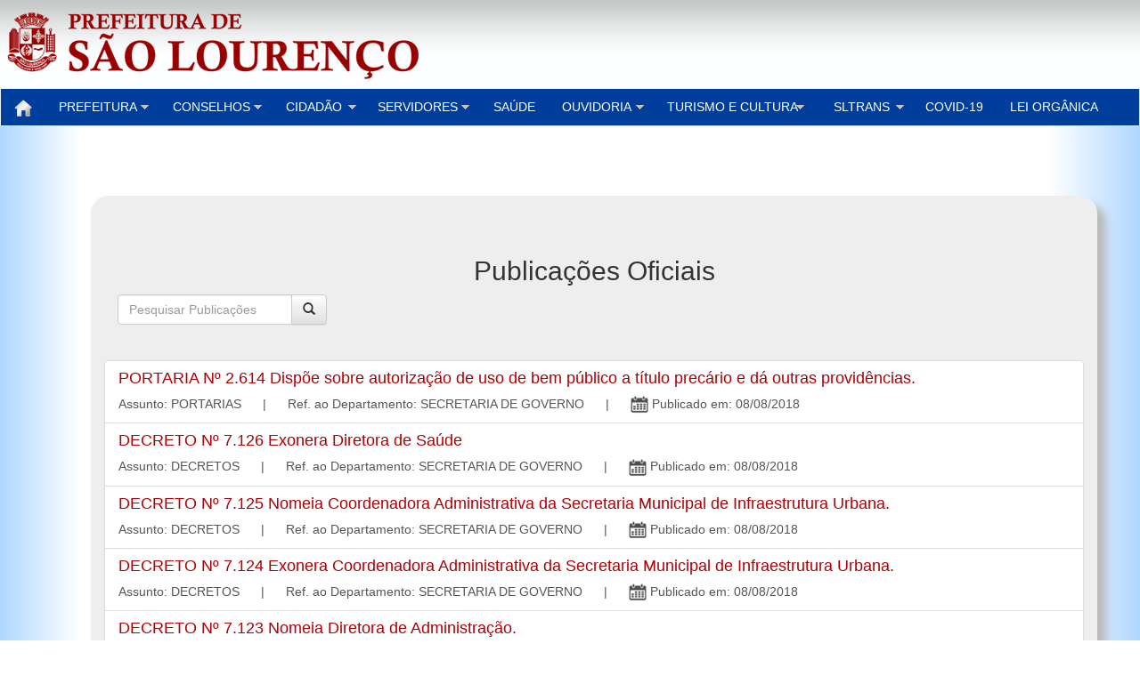

--- FILE ---
content_type: text/html; charset=UTF-8
request_url: https://saolourenco.mg.gov.br/poficiais.php?pagina=289
body_size: 6574
content:
 
<!DOCTYPE html>
<html lang="pt-BR">
  <head>
    <meta charset="utf-8">
    <meta http-equiv="X-UA-Compatible" content="IE=edge">
    <meta name="viewport" content="width=device-width, initial-scale=1">
    <!-- The above 3 meta tags *must* come first in the head; any other head content must come *after* these tags -->
    <meta name="description" content="">
    <meta name="author" content="Lúcio Adriano">
    <link rel="icon" href="img/brasao.png">
	  
	<!-- Global site tag (gtag.js) - Google Analytics -->
<script async src="https://www.googletagmanager.com/gtag/js?id=UA-112887960-1"></script>
<script>
  window.dataLayer = window.dataLayer || [];
  function gtag(){dataLayer.push(arguments);}
  gtag('js', new Date());

  gtag('config', 'UA-112887960-1');
</script>
  

    <title>São Lourenço</title>

    <!-- Bootstrap core CSS -->
    <link href="css/bootstrap.min.css" rel="stylesheet">
    <!-- Bootstrap theme -->
    <link href="css/bootstrap-theme.min.css" rel="stylesheet">
    <!-- IE10 viewport hack for Surface/desktop Windows 8 bug -->
    <link href="css/ie10-viewport-bug-workaround.css" rel="stylesheet">

    <!-- Custom styles for this template -->
    <link href="css/theme.css" rel="stylesheet">

    <!-- Just for debugging purposes. Don't actually copy these 2 lines! -->
    <!--[if lt IE 9]><script src="../../assets/js/ie8-responsive-file-warning.js"></script><![endif]-->
    <script src="js/ie-emulation-modes-warning.js"></script>

    <!-- HTML5 shim and Respond.js for IE8 support of HTML5 elements and media queries -->
    <!--[if lt IE 9]>
      <script src="https://oss.maxcdn.com/html5shiv/3.7.3/html5shiv.min.js"></script>
      <script src="https://oss.maxcdn.com/respond/1.4.2/respond.min.js"></script>
      
    <![endif]-->
    <link href='http://fonts.googleapis.com/css?family=Lato:300,400,700,300italic,400italic' rel='stylesheet' type='text/css'>
    <link href='http://fonts.googleapis.com/css?family=Raleway:400,300,700' rel='stylesheet' type='text/css'>

    <style type="text/css">
	 #cabecalho{
		 height:99px;		   
}
	  #menuHeader {
			position:fixed !important;
			width:100%;
		    top: 0;
		    z-index: 999;
			
		}
      	.carousel-control.left
			{
				background: none;
			}
			.carousel-control.right
			{
				background: none;
			}

			.carousel-control
			{
				position: absolute;
				top: 45%;
				bottom: 0;
				left: 0;
				width: 15%;
				font-size: auto;
				color: #fff;
				text-align: center;
				opacity: 1;
				text-shadow: none;
			}
			.carousel-control:hover
			{
				color: #000;
			}
			.carousel-indicators
			{
				bottom: -50px;
			}
			.carousel-indicators li
			{
				display: inline-block;
				width: 10px;
				height: 10px;
				margin: 1px;
				text-indent: -999px;
				cursor: pointer;
				background-color: #000\9;
				background-color: rgba(0,0,0,0);
				border: 1px solid #1640A1;
				border-radius: 50%;
			}
			.carousel-indicators .active
			{
				width: 12px;
				height: 12px;
				margin: 0;
				background-color: #1640A1;
			}
			.carousel-caption
			{
				position: absolute;
				right: 0;
				bottom: 0;
				left: 0;
				z-index: 10;
				padding-top: 20px;
				padding-bottom: 20px;
				color: #fff;
				text-align: center;
				background: rgba(0,0,0,0.4);
			}
			.ftext
			{font-family:Verdana, Geneva, sans-serif;
			font-size:12px;
			}
	        body {
   /* Permalink - use to edit and share this gradient: http://colorzilla.com/gradient-editor/#afd7ff+0,ffffff+7,ffffff+92,afd7ff+100 */
background: #afd7ff; /* Old browsers */
background: -moz-linear-gradient(left, #afd7ff 0%, #ffffff 7%, #ffffff 92%, #afd7ff 100%); /* FF3.6-15 */
background: -webkit-linear-gradient(left, #afd7ff 0%,#ffffff 7%,#ffffff 92%,#afd7ff 100%); /* Chrome10-25,Safari5.1-6 */
background: linear-gradient(to right, #afd7ff 0%,#ffffff 7%,#ffffff 92%,#afd7ff 100%); /* W3C, IE10+, FF16+, Chrome26+, Opera12+, Safari7+ */
filter: progid:DXImageTransform.Microsoft.gradient( startColorstr='#afd7ff', endColorstr='#afd7ff',GradientType=1 ); /* IE6-9 */
}
             #logo{ background-image:url(img/pref_logo_v.png);
			 background-repeat:no-repeat;
			 height:90px;
			 }
			 
			 #roda{ width:100%;
			 /* Permalink - use to edit and share this gradient: http://colorzilla.com/gradient-editor/#afd7ff+22,2989d8+50,1e5799+80&0+0,0.8+16,1+99,1+100,0+100 */
background: -moz-linear-gradient(top, rgba(175,215,255,0) 0%, rgba(175,215,255,0.8) 16%, rgba(175,215,255,0.81) 22%, rgba(41,137,216,0.88) 50%, rgba(30,87,153,0.95) 80%, rgba(30,87,153,1) 99%, rgba(30,87,153,0) 100%); /* FF3.6-15 */
background: -webkit-linear-gradient(top, rgba(175,215,255,0) 0%,rgba(175,215,255,0.8) 16%,rgba(175,215,255,0.81) 22%,rgba(41,137,216,0.88) 50%,rgba(30,87,153,0.95) 80%,rgba(30,87,153,1) 99%,rgba(30,87,153,0) 100%); /* Chrome10-25,Safari5.1-6 */
background: linear-gradient(to bottom, rgba(175,215,255,0) 0%,rgba(175,215,255,0.8) 16%,rgba(175,215,255,0.81) 22%,rgba(41,137,216,0.88) 50%,rgba(30,87,153,0.95) 80%,rgba(30,87,153,1) 99%,rgba(30,87,153,0) 100%); /* W3C, IE10+, FF16+, Chrome26+, Opera12+, Safari7+ */
filter: progid:DXImageTransform.Microsoft.gradient( startColorstr='#00afd7ff', endColorstr='#001e5799',GradientType=0 ); /* IE6-9 */
			 height:200px;
			 }
			 
			 .jumbotron{width:1130px; margin-top:130px; margin-left:8%; margin-right:8%; border-radius:20px; box-shadow: 10px 10px 10px #BABABA; -webkit-box-shadow: 10px 10px 10px #BABABA; -moz-box-shadow: 10px 10px 10px #BABABA;
 }
 
 #busca2{width:300px;}
}				 
@media (min-width:1500px){
	 body {
   /* Permalink - use to edit and share this gradient: http://colorzilla.com/gradient-editor/#afd7ff+0,ffffff+19,ffffff+77,afd7ff+100 */
background: #afd7ff; /* Old browsers */
background: -moz-linear-gradient(left, #afd7ff 0%, #ffffff 19%, #ffffff 77%, #afd7ff 100%); /* FF3.6-15 */
background: -webkit-linear-gradient(left, #afd7ff 0%,#ffffff 19%,#ffffff 77%,#afd7ff 100%); /* Chrome10-25,Safari5.1-6 */
background: linear-gradient(to right, #afd7ff 0%,#ffffff 19%,#ffffff 77%,#afd7ff 100%); /* W3C, IE10+, FF16+, Chrome26+, Opera12+, Safari7+ */
filter: progid:DXImageTransform.Microsoft.gradient( startColorstr='#afd7ff', endColorstr='#afd7ff',GradientType=1 ); /* IE6-9 */
}
 .jumbotron{width:1130px; margin-top:130px; margin-left:15%; margin-right:8%; border-radius:20px; box-shadow: 10px 10px 10px #BABABA; -webkit-box-shadow: 10px 10px 10px #BABABA; -moz-box-shadow: 10px 10px 10px #BABABA;
 }
 #busca2{width:300px;}
}
@media (max-width: 480px){
	 body{width:410px;
	 background-color:#afd7ff !important;
	 }

	 #logo{ background-image:url(img/pref_logo_mob_v.png);
			 background-repeat:no-repeat;
			 height:90px;
			 width:300px;
			 }
	 #myCarousel{display:none;
	 }
	 #tempo{display:none;
	 }
	 .jumbotron{width:350px; margin-top:50px; margin-left:6%; margin-right:8%; border-radius:20px; box-shadow: 10px 10px 10px #BABABA; -webkit-box-shadow: 10px 10px 10px #BABABA; -moz-box-shadow: 10px 10px 10px #BABABA;  
 }
     .foto_noticia{
		 width:210px;
		 height:135px;
		 padding-left:5px;
	 }
	 .propaganda{
		 width:240px;
		 height:280px;
	 }
	 #links{display:none;}
	 #noticias{display:none;}
	 #banner{display:none;}
	 #linha{width:280px  !important; float:none;}
	 #busca1{padding-left:0px !important; margin-top:10px;}
	 #busca2{width:150px  !important; float:none; padding-left:0px !important;}
    </style>
	
  </head>

  <body>
  

﻿<div id="menuHeader">  
	<!--- Cabeçalho -->
	<div class="container" id="cabecalho" style="background-image:url(img/topo_fd.png); background-repeat:repeat-x; width:100% !important">
		<a href="https://saolourenco.mg.gov.br">
			<div class="row">
				<div class="col-xs-6" id="logo">&nbsp;</div>
				<!---<a href="http://nataldasaguas.com.br" target="_blank">	
				<div class="col-xs-5" align="right"><img src="img/natal_aguas.png"/></div>--->	   
			</div>
		</a>
	</div> 
	
	<!--- Menu Início -->
	<meta name="viewport" content="width=device-width, initial-scale=1">
	<link rel="stylesheet" type="text/css" href="master/dropdowns.css">
	<link rel="stylesheet" type="text/css" href="master/dropdowns-skin-discrete.css">
	<div class="dropdowns">
		<a class="toggleMenu" href="#">MENU</a>
		<ul id="#menuHeader" class="nav">
			<li  class="test">
				<a href="https://saolourenco.mg.gov.br"><img src="master/images/home.png" /></a>
			</li>
			
			<li>
				<a>PREFEITURA</a>
				<ul>
					<li><a href="pnoticia.php">NOTÍCIAS</a></li>
					
					<li>
						<a>PUBLICAÇÕES</a>
						<ul>
							<li><a href="https:\\leismunicipais.com.br/prefeitura/mg/saolourenco" target="_blank">SISTEMA LEIS MUNICIPAIS</a></li>
							<li><a href="poficiais.php">LEIS, DECRETOS E PORTARIAS</a></li>
						</ul>
					</li>					
					
					<li><a href="plicitacao.php">LICITAÇÃO</a></li>
					<li><a href="https://saaesaolourenco.mg.gov.br/" target="_blank">SAAE</a></li>									
					<li><a href="transparencia.php" target="_blank">TRANSPARÊNCIA</a></li>
					<li><a href="secretarias.php" target="_blank">SECRETARIAS MUNICIPAIS</a></li>										
				</ul>
			</li>
			
			<li>
				<a>CONSELHOS</a>
				<ul>
					<li><a>CODEMA</a>
						<ul>
							<li><a href="codema_atas.php" target="_blank">ATAS</a></li>
							<li><a href="codema_leis.php" target="_blank">LEGISLAÇÃO</a></li>										
						</ul>
					</li>	
					<li><a>CMDCA</a>
						<ul>
							<li><a href="cmdca_fia.php" target="_blank">FIA</a></li>
							<li><a href="cmdca_instituicoes.php" target="_blank">INSTITUIÇÕES</a></li>	
							<li><a href="cmdca_parcerias.php" target="_blank">TRANSPARÊNCIA</a></li>
							<li><a href="cmdca_resolucoes.php" target="_blank">DIVULGAÇÃO LEGAL</a></li>								
						</ul>
					</li>						
				</ul>
			</li>			
			
			<li>
				<a>CIDADÃO</a>
				<ul>
					<li><a href="minasfacil.php">SALA DO EMPREENDEDOR</a></li>
					<li><a href="procon.php">PROCON</a></li>
					<li><a href="protocolo.php">PROTOCOLO</a></li>
					<!--<li><a href="sine.php" target="_blank">SINE</a></li>-->
				</ul>
			</li>
			
			<li>
				<a>SERVIDORES</a>
				<ul>
					<li>
						<a href="https://portal-servidor.iplugged.com.br/login/pmsl" target="_blank">HOLERITE</a>
					</li>
					<li>
						<a href="https://webmail.saolourenco.mg.gov.br" target="_blank">E-MAIL</a>
					</li>					
				</ul>
			</li>			
			
			<li>
				<a href="saude.php">SAÚDE</a>
			</li>			
			
			<li>
				<a>OUVIDORIA</a>
				<ul>
					<li><a href="http://transparencia.saolourenco.mg.gov.br/Ocorrencia/Create" target="_blank">SOLICITAÇÃO</a></li>	
					<li><a href="http://transparencia.saolourenco.mg.gov.br/Home/Consultar" target="_blank">CONSULTAR</a></li>
				</ul>
			</li>			
			
			<li>
				<a>TURISMO E CULTURA</a>
				<ul>
					<li><a href="https:\\www.saolourenco.mg.gov.br/turismo.php">TRADE TURÍSTICO</a></li>
					<li><a href="https:\\www.saolourenco.mg.gov.br\revista.php">REVISTA CULT</a></li>
					<li><a href="http:\\www.peregrinacaodenhachica.com.br" target="_blank">PEREGRINAÇÃO NHÁ CHICA</a></li>	
					<li>
					<a>LEI ALDIR BLANC</a>
						<ul>
							<!--<li><a href="https://saolourenco.mg.gov.br/noticia.php?id=1501" target="_blank">INSCRIÇÕES</a></li>-->
							<li><a href="http://saolourenco.mg.gov.br/arquivos/diversos/Aptos_LAB_2021.pdf" target="_blank">INSCRIÇÕES APTAS</a></li>
							<li><a href="http://saolourenco.mg.gov.br/arquivos/diversos/Inabilitados_LAB_2021.pdf" target="_blank">INSCRIÇÕES INABILITADAS</a></li>
							<li><a href="http://saolourenco.mg.gov.br/arquivos/diversos/paar.pdf" target="_blank">PAAR</a></li>
							<li><a href="http://saolourenco.mg.gov.br/arquivos/diversos/declaracaopaar.pdf" target="_blank">DECLARAÇÃO PAAR</a></li>
						</ul>
					</li>
					<li><a href="https:\\www.saolourenco.mg.gov.br/inventario.php">INVENTÁRIO</a></li>		
					<!--<li><a href="https:\\www.saolourenco.mg.gov.br/nataldasaguas.php">NATAL DAS ÁGUAS</a></li>-->
					
					<li>
					<a>LEI PAULO GUSTAVO</a>
						<ul>							
							<li><a href="https://saolourenco.mg.gov.br/arquivos/diversos/ResultadoPreliminarLeiPauloGustavo2023.pdf" target="_blank">RESULTADO PRELIMINAR</a></li>							
							<li><a href="https://saolourenco.mg.gov.br/arquivos/diversos/ResultadoPreliminarRetificadoLeiPauloGustavo2023.pdf" target="_blank">RESULTADO PRELIMINAR RETIFICADO</a></li>							
							<li><a href="https://saolourenco.mg.gov.br/arquivos/diversos/ResultadoFinalLeiPauloGustavo2023.pdf" target="_blank">RESULTADO FINAL</a></li>							
						</ul>
					</li>
				</ul>
			</li>			
			
			<li>
				<a>SLTRANS</a>
				<ul>
					<li><a href="https:\\www.saolourenco.mg.gov.br/tp.php">TRANSPORTE PÚBLICO</a></li>
					<li><a href="http:\\transparencia.saolourenco.mg.gov.br/Ocorrencia/Create">DÚVIDAS, SUGESTÕES E RECLAMAÇÕES</a></li>				
					<li><a href="https://processos-radar.serpro.gov.br/cidadao/">DEFESA ONLINE DE MULTAS / INFRAÇÕES</a></li>				
				</ul>
			</li>	

			<li>
				<a href="https://saolourenco.mg.gov.br/covid.php">COVID-19</a>
			</li>			
			
			<!---<li>
				<a href="https://saolourenco.mg.gov.br/biblioteca.php">BIBLIOTECA VIRTUAL</a>
			</li>--->
			
			<li>
				<!--<a href="http://saolourenco.mg.gov.br/pdf/leiorganicaslmg.pdf" target="_blank">LEI ORGÂNICA</a>-->
				<a href="http://leismunicipa.is/xdgwi" target="_blank">LEI ORGÂNICA</a>				
			</li>
		</ul>
	</div>
</div>
<script type="text/javascript" src="https://code.jquery.com/jquery-1.10.2.min.js"></script>
<script type="text/javascript" src="master/dropdowns.js"></script>
<script>
	$(".dropdowns").dropdowns();
</script>
<!-- Fim do Menu --->



<div class="jumbotron" style="">     
	
  	<div class="container-fluid">
  		<div class="row">
  			<div class="col-lg-12" style="text-align:center">
                <div class='container'>
                    <h2>Publicações Oficiais</h2>
  				    <div class="input-group">
                        <form action="poficiais.php" method="POST">
                            <div class="input-group">
                                <input type="text" class="form-control" name="chave" placeholder="Pesquisar Publicações">
                                <div class="input-group-btn">
                                     <button class="btn btn-default" type="submit">
                                         <i class="glyphicon glyphicon-search"></i>
                                     </button>
                                </div>
                            </div>
                        </form>
                    </div></div><br>
<br>

					<div class='list-group'><a href='arquivos/publicacaooficial/13082018181751PORTARIA2614.pdf' class='list-group-item' target='_blank'>
      <h4 class='list-group-item-heading' style='color:#AE0004; text-align:left'>PORTARIA Nº 2.614 Dispõe sobre autorização de uso de bem público a título precário e dá outras providências.</h4>
      <h5 class='list-group-item-text' style='text-align:left'>Assunto: PORTARIAS&nbsp;&nbsp;&nbsp;&nbsp;&nbsp;&nbsp;|&nbsp;&nbsp;&nbsp;&nbsp;&nbsp;&nbsp;Ref. ao Departamento: SECRETARIA DE GOVERNO&nbsp;&nbsp;&nbsp;&nbsp;&nbsp;&nbsp;|&nbsp;&nbsp;&nbsp;&nbsp;&nbsp;&nbsp;<img src='img/calendario.png'/> Publicado em: 08/08/2018</h5>
    </a><a href='arquivos/publicacaooficial/09082018132404DECRETO7126.pdf' class='list-group-item' target='_blank'>
      <h4 class='list-group-item-heading' style='color:#AE0004; text-align:left'>DECRETO Nº 7.126 Exonera Diretora de Saúde</h4>
      <h5 class='list-group-item-text' style='text-align:left'>Assunto: DECRETOS&nbsp;&nbsp;&nbsp;&nbsp;&nbsp;&nbsp;|&nbsp;&nbsp;&nbsp;&nbsp;&nbsp;&nbsp;Ref. ao Departamento: SECRETARIA DE GOVERNO&nbsp;&nbsp;&nbsp;&nbsp;&nbsp;&nbsp;|&nbsp;&nbsp;&nbsp;&nbsp;&nbsp;&nbsp;<img src='img/calendario.png'/> Publicado em: 08/08/2018</h5>
    </a><a href='arquivos/publicacaooficial/08082018184844DECRETO7125.pdf' class='list-group-item' target='_blank'>
      <h4 class='list-group-item-heading' style='color:#AE0004; text-align:left'>DECRETO Nº 7.125 Nomeia Coordenadora Administrativa da Secretaria Municipal de Infraestrutura Urbana.</h4>
      <h5 class='list-group-item-text' style='text-align:left'>Assunto: DECRETOS&nbsp;&nbsp;&nbsp;&nbsp;&nbsp;&nbsp;|&nbsp;&nbsp;&nbsp;&nbsp;&nbsp;&nbsp;Ref. ao Departamento: SECRETARIA DE GOVERNO&nbsp;&nbsp;&nbsp;&nbsp;&nbsp;&nbsp;|&nbsp;&nbsp;&nbsp;&nbsp;&nbsp;&nbsp;<img src='img/calendario.png'/> Publicado em: 08/08/2018</h5>
    </a><a href='arquivos/publicacaooficial/08082018184743DECRETO7124.pdf' class='list-group-item' target='_blank'>
      <h4 class='list-group-item-heading' style='color:#AE0004; text-align:left'>DECRETO Nº 7.124 Exonera Coordenadora Administrativa da Secretaria Municipal de Infraestrutura Urbana.</h4>
      <h5 class='list-group-item-text' style='text-align:left'>Assunto: DECRETOS&nbsp;&nbsp;&nbsp;&nbsp;&nbsp;&nbsp;|&nbsp;&nbsp;&nbsp;&nbsp;&nbsp;&nbsp;Ref. ao Departamento: SECRETARIA DE GOVERNO&nbsp;&nbsp;&nbsp;&nbsp;&nbsp;&nbsp;|&nbsp;&nbsp;&nbsp;&nbsp;&nbsp;&nbsp;<img src='img/calendario.png'/> Publicado em: 08/08/2018</h5>
    </a><a href='arquivos/publicacaooficial/08082018184657DECRETO7123.pdf' class='list-group-item' target='_blank'>
      <h4 class='list-group-item-heading' style='color:#AE0004; text-align:left'>DECRETO Nº 7.123 Nomeia Diretora de Administração.</h4>
      <h5 class='list-group-item-text' style='text-align:left'>Assunto: DECRETOS&nbsp;&nbsp;&nbsp;&nbsp;&nbsp;&nbsp;|&nbsp;&nbsp;&nbsp;&nbsp;&nbsp;&nbsp;Ref. ao Departamento: SECRETARIA DE GOVERNO&nbsp;&nbsp;&nbsp;&nbsp;&nbsp;&nbsp;|&nbsp;&nbsp;&nbsp;&nbsp;&nbsp;&nbsp;<img src='img/calendario.png'/> Publicado em: 08/08/2018</h5>
    </a><a href='arquivos/publicacaooficial/08082018184552DECRETO7122.pdf' class='list-group-item' target='_blank'>
      <h4 class='list-group-item-heading' style='color:#AE0004; text-align:left'>DECRETO Nº 7.122 Exonera Diretor de Administração.</h4>
      <h5 class='list-group-item-text' style='text-align:left'>Assunto: DECRETOS&nbsp;&nbsp;&nbsp;&nbsp;&nbsp;&nbsp;|&nbsp;&nbsp;&nbsp;&nbsp;&nbsp;&nbsp;Ref. ao Departamento: SECRETARIA DE GOVERNO&nbsp;&nbsp;&nbsp;&nbsp;&nbsp;&nbsp;|&nbsp;&nbsp;&nbsp;&nbsp;&nbsp;&nbsp;<img src='img/calendario.png'/> Publicado em: 08/08/2018</h5>
    </a><a href='arquivos/publicacaooficial/08082018184459DECRETO7121.pdf' class='list-group-item' target='_blank'>
      <h4 class='list-group-item-heading' style='color:#AE0004; text-align:left'>DECRETO Nº 7.121 Nomeia Secretária Municipal de Planejamento.</h4>
      <h5 class='list-group-item-text' style='text-align:left'>Assunto: DECRETOS&nbsp;&nbsp;&nbsp;&nbsp;&nbsp;&nbsp;|&nbsp;&nbsp;&nbsp;&nbsp;&nbsp;&nbsp;Ref. ao Departamento: SECRETARIA DE GOVERNO&nbsp;&nbsp;&nbsp;&nbsp;&nbsp;&nbsp;|&nbsp;&nbsp;&nbsp;&nbsp;&nbsp;&nbsp;<img src='img/calendario.png'/> Publicado em: 08/08/2018</h5>
    </a><a href='arquivos/publicacaooficial/08082018184407DECRETO7120.pdf' class='list-group-item' target='_blank'>
      <h4 class='list-group-item-heading' style='color:#AE0004; text-align:left'>DECRETO Nº 7.120 Exonera Secretário Municipal de Planejamento.</h4>
      <h5 class='list-group-item-text' style='text-align:left'>Assunto: DECRETOS&nbsp;&nbsp;&nbsp;&nbsp;&nbsp;&nbsp;|&nbsp;&nbsp;&nbsp;&nbsp;&nbsp;&nbsp;Ref. ao Departamento: SECRETARIA DE GOVERNO&nbsp;&nbsp;&nbsp;&nbsp;&nbsp;&nbsp;|&nbsp;&nbsp;&nbsp;&nbsp;&nbsp;&nbsp;<img src='img/calendario.png'/> Publicado em: 08/08/2018</h5>
    </a><a href='arquivos/publicacaooficial/08082018184309DECRETO7119.pdf' class='list-group-item' target='_blank'>
      <h4 class='list-group-item-heading' style='color:#AE0004; text-align:left'>DECRETO Nº 7.119 Nomeia Secretária Municipal de Turismo e Cultura.</h4>
      <h5 class='list-group-item-text' style='text-align:left'>Assunto: DECRETOS&nbsp;&nbsp;&nbsp;&nbsp;&nbsp;&nbsp;|&nbsp;&nbsp;&nbsp;&nbsp;&nbsp;&nbsp;Ref. ao Departamento: SECRETARIA DE GOVERNO&nbsp;&nbsp;&nbsp;&nbsp;&nbsp;&nbsp;|&nbsp;&nbsp;&nbsp;&nbsp;&nbsp;&nbsp;<img src='img/calendario.png'/> Publicado em: 08/08/2018</h5>
    </a><a href='arquivos/publicacaooficial/08082018184203DECRETO7118.pdf' class='list-group-item' target='_blank'>
      <h4 class='list-group-item-heading' style='color:#AE0004; text-align:left'>DECRETO Nº 7.118 Exonera Secretário Municipal de Turismo e Cultura.</h4>
      <h5 class='list-group-item-text' style='text-align:left'>Assunto: DECRETOS&nbsp;&nbsp;&nbsp;&nbsp;&nbsp;&nbsp;|&nbsp;&nbsp;&nbsp;&nbsp;&nbsp;&nbsp;Ref. ao Departamento: SECRETARIA DE GOVERNO&nbsp;&nbsp;&nbsp;&nbsp;&nbsp;&nbsp;|&nbsp;&nbsp;&nbsp;&nbsp;&nbsp;&nbsp;<img src='img/calendario.png'/> Publicado em: 08/08/2018</h5>
    </a><a href='arquivos/publicacaooficial/08082018184054DECRETO7117.pdf' class='list-group-item' target='_blank'>
      <h4 class='list-group-item-heading' style='color:#AE0004; text-align:left'>DECRETO Nº 7.117 Nomeia Secretária Municipal de Governo.</h4>
      <h5 class='list-group-item-text' style='text-align:left'>Assunto: DECRETOS&nbsp;&nbsp;&nbsp;&nbsp;&nbsp;&nbsp;|&nbsp;&nbsp;&nbsp;&nbsp;&nbsp;&nbsp;Ref. ao Departamento: SECRETARIA DE GOVERNO&nbsp;&nbsp;&nbsp;&nbsp;&nbsp;&nbsp;|&nbsp;&nbsp;&nbsp;&nbsp;&nbsp;&nbsp;<img src='img/calendario.png'/> Publicado em: 08/08/2018</h5>
    </a><a href='arquivos/publicacaooficial/08082018183956DECRETO7116.pdf' class='list-group-item' target='_blank'>
      <h4 class='list-group-item-heading' style='color:#AE0004; text-align:left'>DECRETO Nº 7.116 Exonera Secretário Municipal de Governo.</h4>
      <h5 class='list-group-item-text' style='text-align:left'>Assunto: DECRETOS&nbsp;&nbsp;&nbsp;&nbsp;&nbsp;&nbsp;|&nbsp;&nbsp;&nbsp;&nbsp;&nbsp;&nbsp;Ref. ao Departamento: SECRETARIA DE GOVERNO&nbsp;&nbsp;&nbsp;&nbsp;&nbsp;&nbsp;|&nbsp;&nbsp;&nbsp;&nbsp;&nbsp;&nbsp;<img src='img/calendario.png'/> Publicado em: 08/08/2018</h5>
    </a><a href='arquivos/publicacaooficial/08082018163726PUBLICAÇÃOASSEMBLEIAORDINÁRIAAGOSTO2019word.pdf' class='list-group-item' target='_blank'>
      <h4 class='list-group-item-heading' style='color:#AE0004; text-align:left'>CONSÓRCIO INTERMUNICIPAL DE DESENVOLVIMENTO SOCIO-ECONÔMICO E SOCIO-AMBIENTAL DOS MUNICIPIOS DA MICRORREGIÃO </h4>
      <h5 class='list-group-item-text' style='text-align:left'>Assunto: PUBLICAÇÃO&nbsp;&nbsp;&nbsp;&nbsp;&nbsp;&nbsp;|&nbsp;&nbsp;&nbsp;&nbsp;&nbsp;&nbsp;Ref. ao Departamento: SECRETARIA DE GOVERNO&nbsp;&nbsp;&nbsp;&nbsp;&nbsp;&nbsp;|&nbsp;&nbsp;&nbsp;&nbsp;&nbsp;&nbsp;<img src='img/calendario.png'/> Publicado em: 07/08/2018</h5>
    </a><a href='arquivos/publicacaooficial/13052019082859PORTARIANº2.613.pdf' class='list-group-item' target='_blank'>
      <h4 class='list-group-item-heading' style='color:#AE0004; text-align:left'>PORTARIA Nº 2.613 Dispõe sobre prorrogação de licença sem remuneração e contém outras providências.</h4>
      <h5 class='list-group-item-text' style='text-align:left'>Assunto: PORTARIAS&nbsp;&nbsp;&nbsp;&nbsp;&nbsp;&nbsp;|&nbsp;&nbsp;&nbsp;&nbsp;&nbsp;&nbsp;Ref. ao Departamento: SECRETARIA DE GOVERNO&nbsp;&nbsp;&nbsp;&nbsp;&nbsp;&nbsp;|&nbsp;&nbsp;&nbsp;&nbsp;&nbsp;&nbsp;<img src='img/calendario.png'/> Publicado em: 06/08/2018</h5>
    </a><a href='arquivos/publicacaooficial/07082018175446LEIMUNICIPALNº3.329-AnexoIII.pdf' class='list-group-item' target='_blank'>
      <h4 class='list-group-item-heading' style='color:#AE0004; text-align:left'>ANEXO III - LEI MUNICIPAL Nº 3.329 Dispõe sobre as diretrizes orçamentárias para o exercício financeiro de 2019 e dá outras providências.</h4>
      <h5 class='list-group-item-text' style='text-align:left'>Assunto: LEIS&nbsp;&nbsp;&nbsp;&nbsp;&nbsp;&nbsp;|&nbsp;&nbsp;&nbsp;&nbsp;&nbsp;&nbsp;Ref. ao Departamento: SECRETARIA DE GOVERNO&nbsp;&nbsp;&nbsp;&nbsp;&nbsp;&nbsp;|&nbsp;&nbsp;&nbsp;&nbsp;&nbsp;&nbsp;<img src='img/calendario.png'/> Publicado em: 06/08/2018</h5>
    </a><a href='arquivos/publicacaooficial/07082018175316LEIMUNICIPALNº3.299-AnexoII.pdf' class='list-group-item' target='_blank'>
      <h4 class='list-group-item-heading' style='color:#AE0004; text-align:left'>ANEXO II - LEI MUNICIPAL Nº 3.329 Dispõe sobre as diretrizes orçamentárias para o exercício financeiro de 2019 e dá outras providências.</h4>
      <h5 class='list-group-item-text' style='text-align:left'>Assunto: LEIS&nbsp;&nbsp;&nbsp;&nbsp;&nbsp;&nbsp;|&nbsp;&nbsp;&nbsp;&nbsp;&nbsp;&nbsp;Ref. ao Departamento: SECRETARIA DE GOVERNO&nbsp;&nbsp;&nbsp;&nbsp;&nbsp;&nbsp;|&nbsp;&nbsp;&nbsp;&nbsp;&nbsp;&nbsp;<img src='img/calendario.png'/> Publicado em: 06/08/2018</h5>
    </a><a href='arquivos/publicacaooficial/07082018174931LEIMUNICIPAL3329.pdf' class='list-group-item' target='_blank'>
      <h4 class='list-group-item-heading' style='color:#AE0004; text-align:left'>LEI MUNICIPAL Nº 3.329 Dispõe sobre as diretrizes orçamentárias para o exercício financeiro de 2019 e dá outras providências.</h4>
      <h5 class='list-group-item-text' style='text-align:left'>Assunto: LEIS&nbsp;&nbsp;&nbsp;&nbsp;&nbsp;&nbsp;|&nbsp;&nbsp;&nbsp;&nbsp;&nbsp;&nbsp;Ref. ao Departamento: SECRETARIA DE GOVERNO&nbsp;&nbsp;&nbsp;&nbsp;&nbsp;&nbsp;|&nbsp;&nbsp;&nbsp;&nbsp;&nbsp;&nbsp;<img src='img/calendario.png'/> Publicado em: 06/08/2018</h5>
    </a><a href='arquivos/publicacaooficial/07082018174734DECRETO7113.pdf' class='list-group-item' target='_blank'>
      <h4 class='list-group-item-heading' style='color:#AE0004; text-align:left'>DECRETO Nº 7.113 Dispõe sobre a nomeação de Servidor Público Concursado e contém outras providências.</h4>
      <h5 class='list-group-item-text' style='text-align:left'>Assunto: DECRETOS&nbsp;&nbsp;&nbsp;&nbsp;&nbsp;&nbsp;|&nbsp;&nbsp;&nbsp;&nbsp;&nbsp;&nbsp;Ref. ao Departamento: SECRETARIA DE GOVERNO&nbsp;&nbsp;&nbsp;&nbsp;&nbsp;&nbsp;|&nbsp;&nbsp;&nbsp;&nbsp;&nbsp;&nbsp;<img src='img/calendario.png'/> Publicado em: 06/08/2018</h5>
    </a><a href='arquivos/publicacaooficial/07082018173242Resolução011-2018CertificadoFuncionamentoAsiloSãoVicentedePaulonovaDiretoria.pdf' class='list-group-item' target='_blank'>
      <h4 class='list-group-item-heading' style='color:#AE0004; text-align:left'>RESOLUÇÃO  011/2018    O Conselho Municipal de Assistência Social de São Lourenço- MG- CMAS</h4>
      <h5 class='list-group-item-text' style='text-align:left'>Assunto: PUBLICAÇÃO&nbsp;&nbsp;&nbsp;&nbsp;&nbsp;&nbsp;|&nbsp;&nbsp;&nbsp;&nbsp;&nbsp;&nbsp;Ref. ao Departamento: SECRETARIA DE GOVERNO&nbsp;&nbsp;&nbsp;&nbsp;&nbsp;&nbsp;|&nbsp;&nbsp;&nbsp;&nbsp;&nbsp;&nbsp;<img src='img/calendario.png'/> Publicado em: 06/08/2018</h5>
    </a><a href='arquivos/publicacaooficial/07082018172857Resolução009-2018CMASPlanoAção2018.pdf' class='list-group-item' target='_blank'>
      <h4 class='list-group-item-heading' style='color:#AE0004; text-align:left'>RESOLUÇÃO  009/2018   Aprova o Plano de Ação para co-financiamento do Governo Federal-Sistema Único de Assistência Social Ano 2018.</h4>
      <h5 class='list-group-item-text' style='text-align:left'>Assunto: PUBLICAÇÃO&nbsp;&nbsp;&nbsp;&nbsp;&nbsp;&nbsp;|&nbsp;&nbsp;&nbsp;&nbsp;&nbsp;&nbsp;Ref. ao Departamento: SECRETARIA DE GOVERNO&nbsp;&nbsp;&nbsp;&nbsp;&nbsp;&nbsp;|&nbsp;&nbsp;&nbsp;&nbsp;&nbsp;&nbsp;<img src='img/calendario.png'/> Publicado em: 06/08/2018</h5>
    </a></div></div>				 <div class="col-sm-12" style="text-align:center">
                    <nav>
				    <ul class="pagination">
				    <li>
				      <a href="poficiais.php?pagina=0" aria-label="Previous">
				        <span aria-hidden="true">&laquo;</span>
				      </a>
				    </li>
				    					<li  ><a href="poficiais.php?pagina=0">1</a></li>
										<li  ><a href="poficiais.php?pagina=1">2</a></li>
										<li  ><a href="poficiais.php?pagina=2">3</a></li>
										<li  ><a href="poficiais.php?pagina=3">4</a></li>
										<li  ><a href="poficiais.php?pagina=4">5</a></li>
										<li  ><a href="poficiais.php?pagina=5">6</a></li>
										<li  ><a href="poficiais.php?pagina=6">7</a></li>
										<li  ><a href="poficiais.php?pagina=7">8</a></li>
										<li  ><a href="poficiais.php?pagina=8">9</a></li>
										<li  ><a href="poficiais.php?pagina=9">10</a></li>
										<li  ><a href="poficiais.php?pagina=10">11</a></li>
										<li  ><a href="poficiais.php?pagina=11">12</a></li>
										<li  ><a href="poficiais.php?pagina=12">13</a></li>
										<li  ><a href="poficiais.php?pagina=13">14</a></li>
										<li  ><a href="poficiais.php?pagina=14">15</a></li>
										<li  ><a href="poficiais.php?pagina=15">16</a></li>
										<li  ><a href="poficiais.php?pagina=16">17</a></li>
										<li  ><a href="poficiais.php?pagina=17">18</a></li>
										<li  ><a href="poficiais.php?pagina=18">19</a></li>
										<li  ><a href="poficiais.php?pagina=19">20</a></li>
										<li  ><a href="poficiais.php?pagina=20">21</a></li>
										<li  ><a href="poficiais.php?pagina=21">22</a></li>
										<li  ><a href="poficiais.php?pagina=22">23</a></li>
										<li  ><a href="poficiais.php?pagina=23">24</a></li>
										<li  ><a href="poficiais.php?pagina=24">25</a></li>
										<li  ><a href="poficiais.php?pagina=25">26</a></li>
										<li  ><a href="poficiais.php?pagina=26">27</a></li>
										<li  ><a href="poficiais.php?pagina=27">28</a></li>
										<li  ><a href="poficiais.php?pagina=28">29</a></li>
										<li  ><a href="poficiais.php?pagina=29">30</a></li>
										<li  ><a href="poficiais.php?pagina=30">31</a></li>
										<li  ><a href="poficiais.php?pagina=31">32</a></li>
										<li  ><a href="poficiais.php?pagina=32">33</a></li>
										<li  ><a href="poficiais.php?pagina=33">34</a></li>
										<li  ><a href="poficiais.php?pagina=34">35</a></li>
										<li  ><a href="poficiais.php?pagina=35">36</a></li>
										<li  ><a href="poficiais.php?pagina=36">37</a></li>
										<li  ><a href="poficiais.php?pagina=37">38</a></li>
										<li  ><a href="poficiais.php?pagina=38">39</a></li>
										<li  ><a href="poficiais.php?pagina=39">40</a></li>
										<li  ><a href="poficiais.php?pagina=40">41</a></li>
										<li  ><a href="poficiais.php?pagina=41">42</a></li>
										<li  ><a href="poficiais.php?pagina=42">43</a></li>
										<li  ><a href="poficiais.php?pagina=43">44</a></li>
										<li  ><a href="poficiais.php?pagina=44">45</a></li>
										<li  ><a href="poficiais.php?pagina=45">46</a></li>
										<li  ><a href="poficiais.php?pagina=46">47</a></li>
										<li  ><a href="poficiais.php?pagina=47">48</a></li>
										<li  ><a href="poficiais.php?pagina=48">49</a></li>
										<li  ><a href="poficiais.php?pagina=49">50</a></li>
										<li  ><a href="poficiais.php?pagina=50">51</a></li>
										<li  ><a href="poficiais.php?pagina=51">52</a></li>
										<li  ><a href="poficiais.php?pagina=52">53</a></li>
										<li  ><a href="poficiais.php?pagina=53">54</a></li>
										<li  ><a href="poficiais.php?pagina=54">55</a></li>
										<li  ><a href="poficiais.php?pagina=55">56</a></li>
										<li  ><a href="poficiais.php?pagina=56">57</a></li>
										<li  ><a href="poficiais.php?pagina=57">58</a></li>
										<li  ><a href="poficiais.php?pagina=58">59</a></li>
										<li  ><a href="poficiais.php?pagina=59">60</a></li>
										<li  ><a href="poficiais.php?pagina=60">61</a></li>
										<li  ><a href="poficiais.php?pagina=61">62</a></li>
										<li  ><a href="poficiais.php?pagina=62">63</a></li>
										<li  ><a href="poficiais.php?pagina=63">64</a></li>
										<li  ><a href="poficiais.php?pagina=64">65</a></li>
										<li  ><a href="poficiais.php?pagina=65">66</a></li>
										<li  ><a href="poficiais.php?pagina=66">67</a></li>
										<li  ><a href="poficiais.php?pagina=67">68</a></li>
										<li  ><a href="poficiais.php?pagina=68">69</a></li>
										<li  ><a href="poficiais.php?pagina=69">70</a></li>
										<li  ><a href="poficiais.php?pagina=70">71</a></li>
										<li  ><a href="poficiais.php?pagina=71">72</a></li>
										<li  ><a href="poficiais.php?pagina=72">73</a></li>
										<li  ><a href="poficiais.php?pagina=73">74</a></li>
										<li  ><a href="poficiais.php?pagina=74">75</a></li>
										<li  ><a href="poficiais.php?pagina=75">76</a></li>
										<li  ><a href="poficiais.php?pagina=76">77</a></li>
										<li  ><a href="poficiais.php?pagina=77">78</a></li>
										<li  ><a href="poficiais.php?pagina=78">79</a></li>
										<li  ><a href="poficiais.php?pagina=79">80</a></li>
										<li  ><a href="poficiais.php?pagina=80">81</a></li>
										<li  ><a href="poficiais.php?pagina=81">82</a></li>
										<li  ><a href="poficiais.php?pagina=82">83</a></li>
										<li  ><a href="poficiais.php?pagina=83">84</a></li>
										<li  ><a href="poficiais.php?pagina=84">85</a></li>
										<li  ><a href="poficiais.php?pagina=85">86</a></li>
										<li  ><a href="poficiais.php?pagina=86">87</a></li>
										<li  ><a href="poficiais.php?pagina=87">88</a></li>
										<li  ><a href="poficiais.php?pagina=88">89</a></li>
										<li  ><a href="poficiais.php?pagina=89">90</a></li>
										<li  ><a href="poficiais.php?pagina=90">91</a></li>
										<li  ><a href="poficiais.php?pagina=91">92</a></li>
										<li  ><a href="poficiais.php?pagina=92">93</a></li>
										<li  ><a href="poficiais.php?pagina=93">94</a></li>
										<li  ><a href="poficiais.php?pagina=94">95</a></li>
										<li  ><a href="poficiais.php?pagina=95">96</a></li>
										<li  ><a href="poficiais.php?pagina=96">97</a></li>
										<li  ><a href="poficiais.php?pagina=97">98</a></li>
										<li  ><a href="poficiais.php?pagina=98">99</a></li>
										<li  ><a href="poficiais.php?pagina=99">100</a></li>
										<li  ><a href="poficiais.php?pagina=100">101</a></li>
										<li  ><a href="poficiais.php?pagina=101">102</a></li>
										<li  ><a href="poficiais.php?pagina=102">103</a></li>
										<li  ><a href="poficiais.php?pagina=103">104</a></li>
										<li  ><a href="poficiais.php?pagina=104">105</a></li>
										<li  ><a href="poficiais.php?pagina=105">106</a></li>
										<li  ><a href="poficiais.php?pagina=106">107</a></li>
										<li  ><a href="poficiais.php?pagina=107">108</a></li>
										<li  ><a href="poficiais.php?pagina=108">109</a></li>
										<li  ><a href="poficiais.php?pagina=109">110</a></li>
										<li  ><a href="poficiais.php?pagina=110">111</a></li>
										<li  ><a href="poficiais.php?pagina=111">112</a></li>
										<li  ><a href="poficiais.php?pagina=112">113</a></li>
										<li  ><a href="poficiais.php?pagina=113">114</a></li>
										<li  ><a href="poficiais.php?pagina=114">115</a></li>
										<li  ><a href="poficiais.php?pagina=115">116</a></li>
										<li  ><a href="poficiais.php?pagina=116">117</a></li>
										<li  ><a href="poficiais.php?pagina=117">118</a></li>
										<li  ><a href="poficiais.php?pagina=118">119</a></li>
										<li  ><a href="poficiais.php?pagina=119">120</a></li>
										<li  ><a href="poficiais.php?pagina=120">121</a></li>
										<li  ><a href="poficiais.php?pagina=121">122</a></li>
										<li  ><a href="poficiais.php?pagina=122">123</a></li>
										<li  ><a href="poficiais.php?pagina=123">124</a></li>
										<li  ><a href="poficiais.php?pagina=124">125</a></li>
										<li  ><a href="poficiais.php?pagina=125">126</a></li>
										<li  ><a href="poficiais.php?pagina=126">127</a></li>
										<li  ><a href="poficiais.php?pagina=127">128</a></li>
										<li  ><a href="poficiais.php?pagina=128">129</a></li>
										<li  ><a href="poficiais.php?pagina=129">130</a></li>
										<li  ><a href="poficiais.php?pagina=130">131</a></li>
										<li  ><a href="poficiais.php?pagina=131">132</a></li>
										<li  ><a href="poficiais.php?pagina=132">133</a></li>
										<li  ><a href="poficiais.php?pagina=133">134</a></li>
										<li  ><a href="poficiais.php?pagina=134">135</a></li>
										<li  ><a href="poficiais.php?pagina=135">136</a></li>
										<li  ><a href="poficiais.php?pagina=136">137</a></li>
										<li  ><a href="poficiais.php?pagina=137">138</a></li>
										<li  ><a href="poficiais.php?pagina=138">139</a></li>
										<li  ><a href="poficiais.php?pagina=139">140</a></li>
										<li  ><a href="poficiais.php?pagina=140">141</a></li>
										<li  ><a href="poficiais.php?pagina=141">142</a></li>
										<li  ><a href="poficiais.php?pagina=142">143</a></li>
										<li  ><a href="poficiais.php?pagina=143">144</a></li>
										<li  ><a href="poficiais.php?pagina=144">145</a></li>
										<li  ><a href="poficiais.php?pagina=145">146</a></li>
										<li  ><a href="poficiais.php?pagina=146">147</a></li>
										<li  ><a href="poficiais.php?pagina=147">148</a></li>
										<li  ><a href="poficiais.php?pagina=148">149</a></li>
										<li  ><a href="poficiais.php?pagina=149">150</a></li>
										<li  ><a href="poficiais.php?pagina=150">151</a></li>
										<li  ><a href="poficiais.php?pagina=151">152</a></li>
										<li  ><a href="poficiais.php?pagina=152">153</a></li>
										<li  ><a href="poficiais.php?pagina=153">154</a></li>
										<li  ><a href="poficiais.php?pagina=154">155</a></li>
										<li  ><a href="poficiais.php?pagina=155">156</a></li>
										<li  ><a href="poficiais.php?pagina=156">157</a></li>
										<li  ><a href="poficiais.php?pagina=157">158</a></li>
										<li  ><a href="poficiais.php?pagina=158">159</a></li>
										<li  ><a href="poficiais.php?pagina=159">160</a></li>
										<li  ><a href="poficiais.php?pagina=160">161</a></li>
										<li  ><a href="poficiais.php?pagina=161">162</a></li>
										<li  ><a href="poficiais.php?pagina=162">163</a></li>
										<li  ><a href="poficiais.php?pagina=163">164</a></li>
										<li  ><a href="poficiais.php?pagina=164">165</a></li>
										<li  ><a href="poficiais.php?pagina=165">166</a></li>
										<li  ><a href="poficiais.php?pagina=166">167</a></li>
										<li  ><a href="poficiais.php?pagina=167">168</a></li>
										<li  ><a href="poficiais.php?pagina=168">169</a></li>
										<li  ><a href="poficiais.php?pagina=169">170</a></li>
										<li  ><a href="poficiais.php?pagina=170">171</a></li>
										<li  ><a href="poficiais.php?pagina=171">172</a></li>
										<li  ><a href="poficiais.php?pagina=172">173</a></li>
										<li  ><a href="poficiais.php?pagina=173">174</a></li>
										<li  ><a href="poficiais.php?pagina=174">175</a></li>
										<li  ><a href="poficiais.php?pagina=175">176</a></li>
										<li  ><a href="poficiais.php?pagina=176">177</a></li>
										<li  ><a href="poficiais.php?pagina=177">178</a></li>
										<li  ><a href="poficiais.php?pagina=178">179</a></li>
										<li  ><a href="poficiais.php?pagina=179">180</a></li>
										<li  ><a href="poficiais.php?pagina=180">181</a></li>
										<li  ><a href="poficiais.php?pagina=181">182</a></li>
										<li  ><a href="poficiais.php?pagina=182">183</a></li>
										<li  ><a href="poficiais.php?pagina=183">184</a></li>
										<li  ><a href="poficiais.php?pagina=184">185</a></li>
										<li  ><a href="poficiais.php?pagina=185">186</a></li>
										<li  ><a href="poficiais.php?pagina=186">187</a></li>
										<li  ><a href="poficiais.php?pagina=187">188</a></li>
										<li  ><a href="poficiais.php?pagina=188">189</a></li>
										<li  ><a href="poficiais.php?pagina=189">190</a></li>
										<li  ><a href="poficiais.php?pagina=190">191</a></li>
										<li  ><a href="poficiais.php?pagina=191">192</a></li>
										<li  ><a href="poficiais.php?pagina=192">193</a></li>
										<li  ><a href="poficiais.php?pagina=193">194</a></li>
										<li  ><a href="poficiais.php?pagina=194">195</a></li>
										<li  ><a href="poficiais.php?pagina=195">196</a></li>
										<li  ><a href="poficiais.php?pagina=196">197</a></li>
										<li  ><a href="poficiais.php?pagina=197">198</a></li>
										<li  ><a href="poficiais.php?pagina=198">199</a></li>
										<li  ><a href="poficiais.php?pagina=199">200</a></li>
										<li  ><a href="poficiais.php?pagina=200">201</a></li>
										<li  ><a href="poficiais.php?pagina=201">202</a></li>
										<li  ><a href="poficiais.php?pagina=202">203</a></li>
										<li  ><a href="poficiais.php?pagina=203">204</a></li>
										<li  ><a href="poficiais.php?pagina=204">205</a></li>
										<li  ><a href="poficiais.php?pagina=205">206</a></li>
										<li  ><a href="poficiais.php?pagina=206">207</a></li>
										<li  ><a href="poficiais.php?pagina=207">208</a></li>
										<li  ><a href="poficiais.php?pagina=208">209</a></li>
										<li  ><a href="poficiais.php?pagina=209">210</a></li>
										<li  ><a href="poficiais.php?pagina=210">211</a></li>
										<li  ><a href="poficiais.php?pagina=211">212</a></li>
										<li  ><a href="poficiais.php?pagina=212">213</a></li>
										<li  ><a href="poficiais.php?pagina=213">214</a></li>
										<li  ><a href="poficiais.php?pagina=214">215</a></li>
										<li  ><a href="poficiais.php?pagina=215">216</a></li>
										<li  ><a href="poficiais.php?pagina=216">217</a></li>
										<li  ><a href="poficiais.php?pagina=217">218</a></li>
										<li  ><a href="poficiais.php?pagina=218">219</a></li>
										<li  ><a href="poficiais.php?pagina=219">220</a></li>
										<li  ><a href="poficiais.php?pagina=220">221</a></li>
										<li  ><a href="poficiais.php?pagina=221">222</a></li>
										<li  ><a href="poficiais.php?pagina=222">223</a></li>
										<li  ><a href="poficiais.php?pagina=223">224</a></li>
										<li  ><a href="poficiais.php?pagina=224">225</a></li>
										<li  ><a href="poficiais.php?pagina=225">226</a></li>
										<li  ><a href="poficiais.php?pagina=226">227</a></li>
										<li  ><a href="poficiais.php?pagina=227">228</a></li>
										<li  ><a href="poficiais.php?pagina=228">229</a></li>
										<li  ><a href="poficiais.php?pagina=229">230</a></li>
										<li  ><a href="poficiais.php?pagina=230">231</a></li>
										<li  ><a href="poficiais.php?pagina=231">232</a></li>
										<li  ><a href="poficiais.php?pagina=232">233</a></li>
										<li  ><a href="poficiais.php?pagina=233">234</a></li>
										<li  ><a href="poficiais.php?pagina=234">235</a></li>
										<li  ><a href="poficiais.php?pagina=235">236</a></li>
										<li  ><a href="poficiais.php?pagina=236">237</a></li>
										<li  ><a href="poficiais.php?pagina=237">238</a></li>
										<li  ><a href="poficiais.php?pagina=238">239</a></li>
										<li  ><a href="poficiais.php?pagina=239">240</a></li>
										<li  ><a href="poficiais.php?pagina=240">241</a></li>
										<li  ><a href="poficiais.php?pagina=241">242</a></li>
										<li  ><a href="poficiais.php?pagina=242">243</a></li>
										<li  ><a href="poficiais.php?pagina=243">244</a></li>
										<li  ><a href="poficiais.php?pagina=244">245</a></li>
										<li  ><a href="poficiais.php?pagina=245">246</a></li>
										<li  ><a href="poficiais.php?pagina=246">247</a></li>
										<li  ><a href="poficiais.php?pagina=247">248</a></li>
										<li  ><a href="poficiais.php?pagina=248">249</a></li>
										<li  ><a href="poficiais.php?pagina=249">250</a></li>
										<li  ><a href="poficiais.php?pagina=250">251</a></li>
										<li  ><a href="poficiais.php?pagina=251">252</a></li>
										<li  ><a href="poficiais.php?pagina=252">253</a></li>
										<li  ><a href="poficiais.php?pagina=253">254</a></li>
										<li  ><a href="poficiais.php?pagina=254">255</a></li>
										<li  ><a href="poficiais.php?pagina=255">256</a></li>
										<li  ><a href="poficiais.php?pagina=256">257</a></li>
										<li  ><a href="poficiais.php?pagina=257">258</a></li>
										<li  ><a href="poficiais.php?pagina=258">259</a></li>
										<li  ><a href="poficiais.php?pagina=259">260</a></li>
										<li  ><a href="poficiais.php?pagina=260">261</a></li>
										<li  ><a href="poficiais.php?pagina=261">262</a></li>
										<li  ><a href="poficiais.php?pagina=262">263</a></li>
										<li  ><a href="poficiais.php?pagina=263">264</a></li>
										<li  ><a href="poficiais.php?pagina=264">265</a></li>
										<li  ><a href="poficiais.php?pagina=265">266</a></li>
										<li  ><a href="poficiais.php?pagina=266">267</a></li>
										<li  ><a href="poficiais.php?pagina=267">268</a></li>
										<li  ><a href="poficiais.php?pagina=268">269</a></li>
										<li  ><a href="poficiais.php?pagina=269">270</a></li>
										<li  ><a href="poficiais.php?pagina=270">271</a></li>
										<li  ><a href="poficiais.php?pagina=271">272</a></li>
										<li  ><a href="poficiais.php?pagina=272">273</a></li>
										<li  ><a href="poficiais.php?pagina=273">274</a></li>
										<li  ><a href="poficiais.php?pagina=274">275</a></li>
										<li  ><a href="poficiais.php?pagina=275">276</a></li>
										<li  ><a href="poficiais.php?pagina=276">277</a></li>
										<li  ><a href="poficiais.php?pagina=277">278</a></li>
										<li  ><a href="poficiais.php?pagina=278">279</a></li>
										<li  ><a href="poficiais.php?pagina=279">280</a></li>
										<li  ><a href="poficiais.php?pagina=280">281</a></li>
										<li  ><a href="poficiais.php?pagina=281">282</a></li>
										<li  ><a href="poficiais.php?pagina=282">283</a></li>
										<li  ><a href="poficiais.php?pagina=283">284</a></li>
										<li  ><a href="poficiais.php?pagina=284">285</a></li>
										<li  ><a href="poficiais.php?pagina=285">286</a></li>
										<li  ><a href="poficiais.php?pagina=286">287</a></li>
										<li  ><a href="poficiais.php?pagina=287">288</a></li>
										<li  ><a href="poficiais.php?pagina=288">289</a></li>
										<li class="active" ><a href="poficiais.php?pagina=289">290</a></li>
										<li  ><a href="poficiais.php?pagina=290">291</a></li>
										<li  ><a href="poficiais.php?pagina=291">292</a></li>
										<li  ><a href="poficiais.php?pagina=292">293</a></li>
										<li  ><a href="poficiais.php?pagina=293">294</a></li>
										<li  ><a href="poficiais.php?pagina=294">295</a></li>
										<li  ><a href="poficiais.php?pagina=295">296</a></li>
										<li  ><a href="poficiais.php?pagina=296">297</a></li>
										<li  ><a href="poficiais.php?pagina=297">298</a></li>
										<li  ><a href="poficiais.php?pagina=298">299</a></li>
										<li  ><a href="poficiais.php?pagina=299">300</a></li>
										<li  ><a href="poficiais.php?pagina=300">301</a></li>
										<li  ><a href="poficiais.php?pagina=301">302</a></li>
										<li  ><a href="poficiais.php?pagina=302">303</a></li>
										<li  ><a href="poficiais.php?pagina=303">304</a></li>
										<li  ><a href="poficiais.php?pagina=304">305</a></li>
										<li  ><a href="poficiais.php?pagina=305">306</a></li>
										<li  ><a href="poficiais.php?pagina=306">307</a></li>
										<li  ><a href="poficiais.php?pagina=307">308</a></li>
										<li  ><a href="poficiais.php?pagina=308">309</a></li>
										<li  ><a href="poficiais.php?pagina=309">310</a></li>
										<li  ><a href="poficiais.php?pagina=310">311</a></li>
										<li  ><a href="poficiais.php?pagina=311">312</a></li>
										<li  ><a href="poficiais.php?pagina=312">313</a></li>
										<li  ><a href="poficiais.php?pagina=313">314</a></li>
										<li  ><a href="poficiais.php?pagina=314">315</a></li>
										<li  ><a href="poficiais.php?pagina=315">316</a></li>
										<li  ><a href="poficiais.php?pagina=316">317</a></li>
										<li  ><a href="poficiais.php?pagina=317">318</a></li>
										<li  ><a href="poficiais.php?pagina=318">319</a></li>
										<li  ><a href="poficiais.php?pagina=319">320</a></li>
										<li  ><a href="poficiais.php?pagina=320">321</a></li>
										<li  ><a href="poficiais.php?pagina=321">322</a></li>
										<li  ><a href="poficiais.php?pagina=322">323</a></li>
										<li  ><a href="poficiais.php?pagina=323">324</a></li>
										<li  ><a href="poficiais.php?pagina=324">325</a></li>
										<li  ><a href="poficiais.php?pagina=325">326</a></li>
										<li  ><a href="poficiais.php?pagina=326">327</a></li>
										<li  ><a href="poficiais.php?pagina=327">328</a></li>
										<li  ><a href="poficiais.php?pagina=328">329</a></li>
										<li  ><a href="poficiais.php?pagina=329">330</a></li>
										<li  ><a href="poficiais.php?pagina=330">331</a></li>
										<li  ><a href="poficiais.php?pagina=331">332</a></li>
										<li  ><a href="poficiais.php?pagina=332">333</a></li>
										<li  ><a href="poficiais.php?pagina=333">334</a></li>
										<li  ><a href="poficiais.php?pagina=334">335</a></li>
										<li  ><a href="poficiais.php?pagina=335">336</a></li>
										<li  ><a href="poficiais.php?pagina=336">337</a></li>
										<li  ><a href="poficiais.php?pagina=337">338</a></li>
										<li  ><a href="poficiais.php?pagina=338">339</a></li>
										<li  ><a href="poficiais.php?pagina=339">340</a></li>
										<li  ><a href="poficiais.php?pagina=340">341</a></li>
										<li  ><a href="poficiais.php?pagina=341">342</a></li>
										<li  ><a href="poficiais.php?pagina=342">343</a></li>
										<li  ><a href="poficiais.php?pagina=343">344</a></li>
										<li  ><a href="poficiais.php?pagina=344">345</a></li>
										<li  ><a href="poficiais.php?pagina=345">346</a></li>
										<li  ><a href="poficiais.php?pagina=346">347</a></li>
										<li  ><a href="poficiais.php?pagina=347">348</a></li>
										<li  ><a href="poficiais.php?pagina=348">349</a></li>
										<li  ><a href="poficiais.php?pagina=349">350</a></li>
										<li  ><a href="poficiais.php?pagina=350">351</a></li>
										<li  ><a href="poficiais.php?pagina=351">352</a></li>
										<li  ><a href="poficiais.php?pagina=352">353</a></li>
										<li  ><a href="poficiais.php?pagina=353">354</a></li>
										<li  ><a href="poficiais.php?pagina=354">355</a></li>
										<li  ><a href="poficiais.php?pagina=355">356</a></li>
										<li  ><a href="poficiais.php?pagina=356">357</a></li>
										<li  ><a href="poficiais.php?pagina=357">358</a></li>
										<li  ><a href="poficiais.php?pagina=358">359</a></li>
										<li  ><a href="poficiais.php?pagina=359">360</a></li>
										<li  ><a href="poficiais.php?pagina=360">361</a></li>
										<li  ><a href="poficiais.php?pagina=361">362</a></li>
										<li  ><a href="poficiais.php?pagina=362">363</a></li>
										<li  ><a href="poficiais.php?pagina=363">364</a></li>
										<li  ><a href="poficiais.php?pagina=364">365</a></li>
										<li  ><a href="poficiais.php?pagina=365">366</a></li>
										<li  ><a href="poficiais.php?pagina=366">367</a></li>
										<li  ><a href="poficiais.php?pagina=367">368</a></li>
										<li  ><a href="poficiais.php?pagina=368">369</a></li>
										<li  ><a href="poficiais.php?pagina=369">370</a></li>
										<li  ><a href="poficiais.php?pagina=370">371</a></li>
										<li  ><a href="poficiais.php?pagina=371">372</a></li>
										<li  ><a href="poficiais.php?pagina=372">373</a></li>
										<li  ><a href="poficiais.php?pagina=373">374</a></li>
										<li  ><a href="poficiais.php?pagina=374">375</a></li>
										<li  ><a href="poficiais.php?pagina=375">376</a></li>
										<li  ><a href="poficiais.php?pagina=376">377</a></li>
										<li  ><a href="poficiais.php?pagina=377">378</a></li>
										<li  ><a href="poficiais.php?pagina=378">379</a></li>
										<li  ><a href="poficiais.php?pagina=379">380</a></li>
										<li  ><a href="poficiais.php?pagina=380">381</a></li>
										<li  ><a href="poficiais.php?pagina=381">382</a></li>
										<li  ><a href="poficiais.php?pagina=382">383</a></li>
										<li  ><a href="poficiais.php?pagina=383">384</a></li>
										<li  ><a href="poficiais.php?pagina=384">385</a></li>
										<li  ><a href="poficiais.php?pagina=385">386</a></li>
										<li  ><a href="poficiais.php?pagina=386">387</a></li>
										<li  ><a href="poficiais.php?pagina=387">388</a></li>
										<li  ><a href="poficiais.php?pagina=388">389</a></li>
										<li  ><a href="poficiais.php?pagina=389">390</a></li>
										<li  ><a href="poficiais.php?pagina=390">391</a></li>
										<li  ><a href="poficiais.php?pagina=391">392</a></li>
										<li  ><a href="poficiais.php?pagina=392">393</a></li>
										<li  ><a href="poficiais.php?pagina=393">394</a></li>
										<li  ><a href="poficiais.php?pagina=394">395</a></li>
										<li  ><a href="poficiais.php?pagina=395">396</a></li>
										<li  ><a href="poficiais.php?pagina=396">397</a></li>
										<li  ><a href="poficiais.php?pagina=397">398</a></li>
										<li  ><a href="poficiais.php?pagina=398">399</a></li>
										<li  ><a href="poficiais.php?pagina=399">400</a></li>
										<li  ><a href="poficiais.php?pagina=400">401</a></li>
										<li  ><a href="poficiais.php?pagina=401">402</a></li>
										<li  ><a href="poficiais.php?pagina=402">403</a></li>
										<li  ><a href="poficiais.php?pagina=403">404</a></li>
										<li  ><a href="poficiais.php?pagina=404">405</a></li>
										<li  ><a href="poficiais.php?pagina=405">406</a></li>
										<li  ><a href="poficiais.php?pagina=406">407</a></li>
										<li  ><a href="poficiais.php?pagina=407">408</a></li>
										<li  ><a href="poficiais.php?pagina=408">409</a></li>
										<li  ><a href="poficiais.php?pagina=409">410</a></li>
										<li  ><a href="poficiais.php?pagina=410">411</a></li>
										<li  ><a href="poficiais.php?pagina=411">412</a></li>
										<li  ><a href="poficiais.php?pagina=412">413</a></li>
										<li  ><a href="poficiais.php?pagina=413">414</a></li>
										<li  ><a href="poficiais.php?pagina=414">415</a></li>
										<li  ><a href="poficiais.php?pagina=415">416</a></li>
										<li  ><a href="poficiais.php?pagina=416">417</a></li>
										<li  ><a href="poficiais.php?pagina=417">418</a></li>
										<li  ><a href="poficiais.php?pagina=418">419</a></li>
										<li  ><a href="poficiais.php?pagina=419">420</a></li>
										<li  ><a href="poficiais.php?pagina=420">421</a></li>
										<li  ><a href="poficiais.php?pagina=421">422</a></li>
										<li  ><a href="poficiais.php?pagina=422">423</a></li>
										<li  ><a href="poficiais.php?pagina=423">424</a></li>
										<li  ><a href="poficiais.php?pagina=424">425</a></li>
										<li  ><a href="poficiais.php?pagina=425">426</a></li>
										<li  ><a href="poficiais.php?pagina=426">427</a></li>
										<li  ><a href="poficiais.php?pagina=427">428</a></li>
										<li  ><a href="poficiais.php?pagina=428">429</a></li>
										<li  ><a href="poficiais.php?pagina=429">430</a></li>
										<li  ><a href="poficiais.php?pagina=430">431</a></li>
										<li  ><a href="poficiais.php?pagina=431">432</a></li>
										<li  ><a href="poficiais.php?pagina=432">433</a></li>
										<li  ><a href="poficiais.php?pagina=433">434</a></li>
										<li  ><a href="poficiais.php?pagina=434">435</a></li>
										<li  ><a href="poficiais.php?pagina=435">436</a></li>
										<li  ><a href="poficiais.php?pagina=436">437</a></li>
										<li  ><a href="poficiais.php?pagina=437">438</a></li>
										<li  ><a href="poficiais.php?pagina=438">439</a></li>
										<li  ><a href="poficiais.php?pagina=439">440</a></li>
										<li  ><a href="poficiais.php?pagina=440">441</a></li>
										<li  ><a href="poficiais.php?pagina=441">442</a></li>
										<li  ><a href="poficiais.php?pagina=442">443</a></li>
										<li  ><a href="poficiais.php?pagina=443">444</a></li>
										<li  ><a href="poficiais.php?pagina=444">445</a></li>
										<li  ><a href="poficiais.php?pagina=445">446</a></li>
										<li  ><a href="poficiais.php?pagina=446">447</a></li>
										<li  ><a href="poficiais.php?pagina=447">448</a></li>
										<li  ><a href="poficiais.php?pagina=448">449</a></li>
									    <li>
				      <a href="poficiais.php?pagina=448" aria-label="Next">
				        <span aria-hidden="true">&raquo;</span>
				      </a>
				    </li>
				  </ul>
				</nav>
  			</div>	
  			</div>
  		</div>
  	</div>

</div>

<div style="clear:both"></div>

<div id="roda" align="center"><br>
<br>
<br>

<img src="img/brasao_branco.png"/><br>
<font color="#FFFFFF" style="font-family:'Times New Roman', Times, serif; font-size:14px">Prefeitura de São Lourenço</font>
<br><font color="#FFFFFF" style="font-family:'Times New Roman', Times, serif; font-size:14px">(35)3339-2700</font><br>

</div>
       

	<!-- Bootstrap core JavaScript
    ================================================== -->
    <!-- Placed at the end of the document so the pages load faster -->
    <script src="https://ajax.googleapis.com/ajax/libs/jquery/1.12.4/jquery.min.js"></script>
    <script>window.jQuery || document.write('<script src="js/vendor/jquery.min.js"><\/script>')</script>
    <script src="js/bootstrap.min.js"></script>
    <script src="js/docs.min.js"></script>
    <!-- IE10 viewport hack for Surface/desktop Windows 8 bug -->
    <script src="js/ie10-viewport-bug-workaround.js"></script>
    
  </body>
</html>

--- FILE ---
content_type: text/css
request_url: https://saolourenco.mg.gov.br/master/dropdowns-skin-discrete.css
body_size: 508
content:
/* fonts */
.dropdowns {font-family: "Helvetica Neue", Helvetica, Arial, sans-serif; }

/* colors */
/* ------ */
/* togle menu button for narrow screens */
.toggleMenu {
    background: #003E9B;
    color: #fff;
}

/* general navigation background colors */
.nav {
     background: #003E9B;
	 border: 1px solid #f0f0f0;
}

/* general navigation link font color */
.nav a {
    color:#FFFFFF;
}

/* first level items borders */
.nav > li {
	
}

/* navigation hover colors */
.nav a:hover {
	background-color: #005EEA !important;
}

/* second level navigation colors */
.nav li li a {
    background: #003E9B;
    border-bottom: 1px solid #c0c0c0;
}

/* third level navigation colors */
.nav li li li a {
    background:#003E9B;
    border-bottom: 1px solid #c0c0c0;;
}

/* ---------------- */
/*      layout      */
/* -----------------*/

/* main div */
.dropdowns {
	width:auto;
}

/* small screens menu button */
a.toggleMenu {
	padding: 10px 0;
	width:100%;
	text-align: center;
}

/* second and third level menus */
.nav ul {
	width: 10em;
}

/* general paddings and other stuff */
.nav a {
	padding: 5px 10px;
}

/* parents that have submenus */
.nav > li > .parent {
	padding-right: 25px;
	background-position: 90% 50%;
}

/* small screen adjustments*/
@media screen and (max-width: 768px) {
	.nav ul {
		width: 100%;
	}
}
